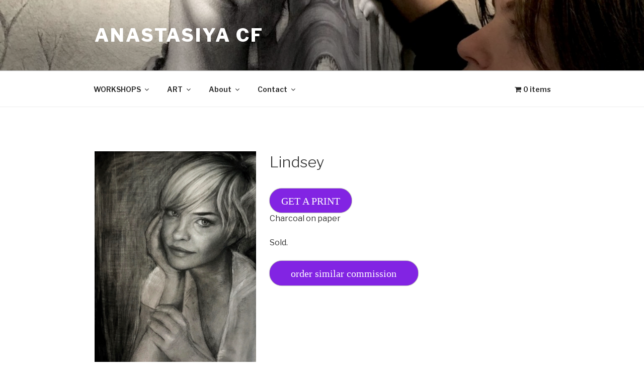

--- FILE ---
content_type: text/css
request_url: https://anastasiyacf.com/wp-content/plugins/custom_myaccount_for_woocommerce-premium/assets/css/phoen-wcmap.css?ver=6.9
body_size: 4461
content:
.phoen-wcmap{margin:0; padding:0;}
.phoen-wcmap * {margin:0; padding:0; box-sizing:border-box;}
.phoen-wcmap-row{margin:0 -15px;}
.phoen-myaccount-menu{width:30%; float:left; padding:0 15px;box-sizing:border-box;}
.phoen-myaccount-menu .myaccount-menu i {padding: 0 8px;}
.phoen-myaccount-menu .myaccount-menu{margin:0; padding:0;}
.phoen-myaccount-menu .myaccount-menu li{list-style:none; padding:10px 0; border:1px solid #ccc; margin:0; border-bottom: 0 none;}
.phoen-myaccount-menu .myaccount-menu li:last-child{border-bottom:1px solid #ccc;}
.phoen-myaccount-menu .myaccount-menu li a{text-decoration:none;}
.phoen-myaccount-content{width:70%;float:right;padding:0 15px;box-sizing:border-box;}

.pho-user-profile { margin-bottom: 25px;}
.pho-user-info .pho-logout {background: #c0c0c0; color: #fff; display: inline-block; margin-top: 10px; padding: 2px 10px;
text-decoration: none; text-transform: uppercase;}
.pho-user-info .pho-logout:hover {background: #373736; color: #fff;}

/* ------------- my account css -------------------- */
.phoen-myaccount-menu.pho-horizontal {width: 100%; margin-bottom: 20px;}
.myaccount-menu.pho-ph-horizontal {display: inline-block; border-bottom: 1px solid #ccc;}
.myaccount-menu.pho-ph-horizontal li {float: left; border-top: 1px solid #ccc; border-left: 1px solid #ccc; border-right: 1px solid #ccc;
padding: 0;  margin-left: 5px;}
.myaccount-menu.pho-ph-horizontal li:first-child {margin-left: 0; border-top: 1px solid #ccc}
.myaccount-menu.pho-ph-horizontal li a {color: #777; padding: 8px 12px; display: inline-block;}
.myaccount-menu.pho-ph-horizontal li a:hover {color: #373736;}

.phoen-myaccount-content.pho-horizontal {width: 100%;}

.column-primary .avatar.avatar-0.photo {
    height: 40px;
    width: 40px;
}

.form-table h3, .form-table th {
	padding-left: 10px;
}

/*---responsive---*/
@media (max-width:767px){
	.phoen-myaccount-menu{width:100%; margin-bottom:15px;}
	.phoen-myaccount-content{width:100%;}
}

.phoen-endpoint-container .ui-sortable li{padding:10px 15px;}


.add_endpoint{
	height:30px;
	background: #fff url("../images/add-icon.png") no-repeat scroll center center;
    border-style:dashed;
    cursor:pointer;
	border:1px solid #dfdfdf;

}
.options-row .remove-link{float:right;}

.phoen-selectbox option{
	 font-family: FontAwesome;
	
}


/****************** Profile popup End ************************/
/* stylesheet */


.pho-popup-myaccount{width:315px; height:250px; background-color:#fff; box-shadow:0 0 10px rgba(0, 0, 0, 0.08);  padding:3px 10px; position:absolute; top:50%; left:50%; transform: translate(-50%, -50%); transform: -webkit-translate(-50%, -50%); text-align:center;}

.pho-popup-myaccount h3 {margin-top: 36px;}

.pho-popup-myaccount .pho-close_btn {text-align:right; cursor:pointer; color:#b5b5b5; font-size:18px; position:absolute; top:0; right:6px; font-family:'Roboto', sans-serif; font-weight:300;}
.pho-popup-myaccount .pho-icon img {width:135px;}
.pho-popup-myaccount .pho-icon {text-align:center; margin-top:15px;}
.pho-popup-myaccount .pho-para  p {text-align:center; font-family:'Roboto', sans-serif; font-size:13px; color:#6a7b84; margin:10 auto; }
.pho-popup-myaccount .pho-separator { border: 1px solid #a4aeb4; margin: 5px auto 15px; width: 25px;}
.pho-popup-myaccount .pho-pincode {margin:10px 0; text-align:left;}


.pho-popup-myaccount input {border: 1px solid #dbdbdb; box-shadow:0 none; font-size:14px;  max-width:238px; width: 100%; color: #363636;display: inline-block; vertical-align: middle; padding:5px 10px;}
.pho-popup-myaccount .pho-submit_btn {background:#737373; width:auto; color:#ffffff; height:34px; font-family:'Roboto', sans-serif; font-size:12px; font-weight:300; letter-spacing:0.5; cursor:pointer; float:right; margin:1px 0 0 0; border: 0 none;}
.pho-popup-myaccount form {padding-bottom:16px;}
.pho-popup-myaccount .pho-select_div { border: 1px solid #dbdbdb; box-shadow:0 none; font-size:12px; height:32px; max-width:260px; width: 100%;display: inline-block; padding:5px 10px; color:#929292;}
.pho-popup-myaccount .pho-option-form {width:366px; margin:0 auto;}

.pho-modal-box-backdrop {
    background:#000000;
    bottom: 0;
    left: 0;
    position: absolute;
    right: 0;
    top: 0;
	opacity:0.8;
}

.pho-myaccount-popup-body{
	bottom: 0;
	display:block;
    left: 0;
    outline: 0 none;
    overflow-y: auto;
    position: fixed;
    right: 0;
    top: 0;
    z-index: 99999;
}
/****************** Profile popup End ************************/

.avatar.avatar-0.photo {
    height: 120px;
    width: 120px;
}

--- FILE ---
content_type: text/javascript
request_url: https://anastasiyacf.com/wp-content/plugins/woo-product-slider-pro/public/assets/js/scripts.min.js?ver=2.5.5
body_size: 2395
content:
jQuery((function($){"use strict";$("body").find(".wpsp-product-section").each((function(){var _this=$(this),custom_id=$(this).attr("id"),preloader;if("1"==_this.data("preloader")){var parents_class,parents_siblings_id=$("#"+custom_id).parent(".wpsp-slider-section").find(".wpspro-preloader").attr("id");$(window).load((function(){$("#"+parents_siblings_id).animate({opacity:1},600).hide(),$("#"+custom_id).animate({opacity:1},600)}))}})),$(".wpsp-product-section").each((function(){var custom_id=$(this).attr("id"),_this=$(this),layout_preset=_this.data("layout");if(""!=custom_id&&"slider"==layout_preset&&jQuery("#"+custom_id).slick({prevArrow:'<div class="slick-prev"><i class="fa fa-'+_this.data("arrowicon")+'-left"></i></div>',nextArrow:'<div class="slick-next"><i class="fa fa-'+_this.data("arrowicon")+'-right"></i></div>'}),""!=custom_id&&"grid"==layout_preset)var $grid_masonry,msnry=$(".grid_style_masonry .wpsp-product-section#"+custom_id).masonry({itemSelector:"div.wpsp-masonry-item"}).data("masonry");var lightbox=_this.data("lightbox");function wpsproLightbox(){$("#"+custom_id+" .wpsp-product").magnificPopup({delegate:"a.sp-wpsp-lightbox",type:"image",closeOnContentClick:!1,closeBtnInside:!1,mainClass:"mfp-with-zoom mfp-img-mobile",zoom:{enabled:!0,duration:300,opener:function(element){return element.find("img")}}})}"1"==lightbox&&wpsproLightbox();var pagination_type=_this.data("pagination"),appendClass="#"+custom_id+" .wpsp-product";if(""!=custom_id&&"grid"==layout_preset)if("ajax_number"==pagination_type)$(".wpsp-slider-section .wpspro-preloader").hide(),$("#wpsp-slider-section").on("click",".wpspro-pagination.wpspro-ajax-num-pagination a",(function(e){e.preventDefault();var link=$(this).attr("href");history.pushState(null,null,link),$("#wpsp-slider-section").animate({opacity:1},400,(function(){$(".wpsp-slider-section .wpspro-preloader").show(),$(this).load(link+" #wpsp-slider-section",(function(){$(this).animate({opacity:1},400),$(".wpsp-slider-section .wpspro-preloader").hide(),"1"==lightbox&&wpsproLightbox()}))}))}));else{var loadOnScroll="load_more_btn"!=pagination_type;$("#"+custom_id+".wpsp-product-section").infiniteScroll({path:"."+custom_id+" .next.page-numbers",append:appendClass,scrollThreshold:100,history:!1,status:"."+custom_id+" .page-load-status",button:"."+custom_id+" .wpspro-item-load-more",loadOnScroll:loadOnScroll,outlayer:msnry,onInit:function(){this.on("append",(function(){"1"==lightbox&&wpsproLightbox()}))}})}}))}));